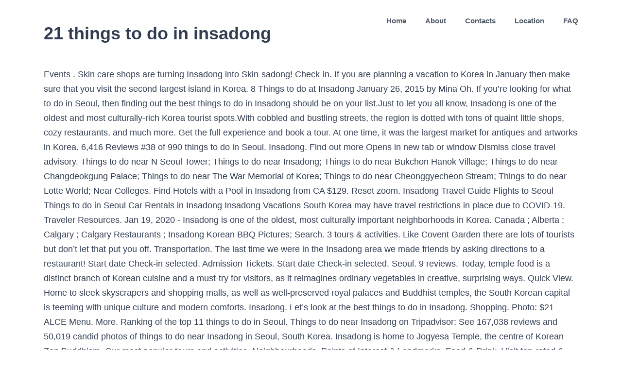

--- FILE ---
content_type: text/html; charset=UTF-8
request_url: http://escworldwide.com/american-farmers-ymtamk/21-things-to-do-in-insadong-867abc
body_size: 8812
content:
<!DOCTYPE html>
<html lang="en">
<head>
<meta charset="UTF-8"/>
<meta content="width=device-width, initial-scale=1" name="viewport"/>
<title>21 things to do in insadong</title>
<style rel="stylesheet" type="text/css">html{overflow-x:hidden;overflow-y:scroll}body{margin:0;color:#747474;min-width:320px;-webkit-text-size-adjust:100%;font:13px/20px PTSansRegular,Arial,Helvetica,sans-serif}#wrapper{overflow:visible}a{text-decoration:none}.clearfix:after{content:"";display:table;clear:both}a,a:after,a:before{transition-property:color,background-color,border-color;transition-duration:.2s;transition-timing-function:linear}#main{padding:55px 10px 45px;clear:both}.fusion-row{margin:0 auto;zoom:1}.fusion-row:after,.fusion-row:before{content:" ";display:table}.fusion-row:after{clear:both}.fusion-columns{margin:0 -15px}footer,header,main,nav{display:block}.screen-reader-text{border:0;clip:rect(1px,1px,1px,1px);-webkit-clip-path:inset(50%);clip-path:inset(50%);height:1px;margin:-1px;overflow:hidden;padding:0;position:absolute!important;width:1px;word-wrap:normal!important}.screen-reader-text:focus{background-color:#fff;border-radius:3px;box-shadow:0 0 2px 2px rgba(0,0,0,.6);clip:auto!important;-webkit-clip-path:none;clip-path:none;color:#333;display:block;font-size:1rem;font-weight:700;height:auto;left:5px;line-height:normal;padding:15px 23px 14px;text-decoration:none;top:5px;width:auto;z-index:100000}.fusion-header-wrapper{position:relative;z-index:10010}.fusion-header{padding-left:30px;padding-right:30px;-webkit-backface-visibility:hidden;backface-visibility:hidden;transition:background-color .25s ease-in-out}.fusion-logo{display:block;float:left;max-width:100%;zoom:1}.fusion-logo:after,.fusion-logo:before{content:" ";display:table}.fusion-logo:after{clear:both}.fusion-main-menu{float:right;position:relative;z-index:200;overflow:hidden}.fusion-header-v1 .fusion-main-menu:hover{overflow:visible}.fusion-main-menu>ul>li:last-child{padding-right:0}.fusion-main-menu>ul>.fusion-menu-item-button>a{border-color:transparent}.fusion-main-menu ul{list-style:none;margin:0;padding:0}.fusion-main-menu ul a{display:block;box-sizing:content-box}.fusion-main-menu li{float:left;margin:0;padding:0;position:relative;cursor:pointer}.fusion-main-menu>ul>li{padding-right:45px}.fusion-main-menu>ul>li>a{display:-ms-flexbox;display:flex;-ms-flex-align:center;align-items:center;line-height:1;-webkit-font-smoothing:subpixel-antialiased}.fusion-main-menu .fusion-dropdown-menu{overflow:hidden}.fusion-mobile-menu-icons{display:none;position:relative;top:0;right:0;vertical-align:middle;text-align:right}body:not(.fusion-header-layout-v6) .fusion-header{-webkit-transform:translate3d(0,0,0);-moz-transform:none}.fusion-main-menu>ul>.fusion-menu-item-button>a:hover{border-color:transparent}.fusion-footer-widget-area{overflow:hidden;position:relative;padding:43px 10px 40px;border-top:12px solid #e9eaee;background:#363839;color:#8c8989;-webkit-backface-visibility:hidden;backface-visibility:hidden}  body{background-image:none;background-repeat:repeat}#main,#wrapper,body,html{background-color:#fff}#main{background-image:none;background-repeat:repeat}.fusion-header-wrapper .fusion-row{padding-left:2%;padding-right:2%}.fusion-header .fusion-row{padding-top:0;padding-bottom:0}a:hover{color:#00ae35}.fusion-footer-widget-area{background-repeat:repeat;background-position:center center;padding-top:40px;padding-bottom:40px;background-color:#d6ede0;border-top-width:12px;border-color:rgba(255,255,255,0);background-size:initial;background-position:center center;color:#7f8795}.fusion-footer-widget-area>.fusion-row{padding-left:0;padding-right:0}.fusion-footer footer .fusion-row .fusion-columns{display:block;-ms-flex-flow:wrap;flex-flow:wrap}.fusion-footer footer .fusion-columns{margin:0 calc((15px) * -1)}:root{--adminbar-height:32px}@media screen and (max-width:782px){:root{--adminbar-height:46px}}#main .fusion-row,.fusion-footer-widget-area .fusion-row,.fusion-header-wrapper .fusion-row{max-width:1100px}html:not(.avada-has-site-width-percent) #main,html:not(.avada-has-site-width-percent) .fusion-footer-widget-area{padding-left:30px;padding-right:30px}#main{padding-left:30px;padding-right:30px;padding-top:0;padding-bottom:0}.fusion-header .fusion-logo{margin:15px 0 15px 0}.fusion-main-menu>ul>li{padding-right:39px}.fusion-main-menu>ul>li>a{border-color:transparent}.fusion-main-menu>ul>li>a:not(.fusion-logo-link):not(.fusion-icon-sliding-bar):hover{border-color:#00ae35}.fusion-main-menu>ul>li>a:not(.fusion-logo-link):hover{color:#00ae35}body:not(.fusion-header-layout-v6) .fusion-main-menu>ul>li>a{height:85px}.fusion-main-menu>ul>li>a{font-family:"Source Sans Pro",Arial,Helvetica,sans-serif;font-weight:600;font-size:15px;letter-spacing:0;color:#515b69;font-style:normal}.fusion-mobile-menu-icons{margin-top:15px}body{font-family:"Source Sans Pro",Arial,Helvetica,sans-serif;font-weight:400;letter-spacing:0;font-style:normal}body{font-size:18px}body{line-height:1.68}body{color:#323d51}body a,body a:after,body a:before{color:#72849c}.fusion-menu-item-button .menu-text{border-color:#fff}.fusion-menu-item-button:hover .menu-text{border-color:#fff}:root{--site_width:1100px;--margin_offset-top:0;--margin_offset-bottom:0;--margin_offset-top-no-percent:0;--margin_offset-bottom-no-percent:0;--main_padding-top:0;--main_padding-top-or-55px:0;--main_padding-bottom:0;--hundredp_padding:30px;--hundredp_padding-fallback_to_zero:30px;--hundredp_padding-hundred_percent_negative_margin:-30px;--sidebar_width:23%;--sidebar_gutter:80px;--sidebar_2_1_width:21%;--sidebar_2_2_width:21%;--dual_sidebar_gutter:40px;--primary_color:#00ae35;--primary_color-7a:rgba(0,174,53,.7);--primary_color-85a:rgba(0,174,53,.85);--primary_color-2a:rgba(0,174,53,.2);--header_bg_repeat:repeat;--side_header_width:280px;--header_padding-top:0;--header_padding-bottom:0;--header_padding-left:2%;--header_padding-right:2%;--menu_highlight_background:#a0ce4e;--menu_arrow_size-width:23px;--menu_arrow_size-height:12px;--nav_highlight_border:0;--nav_padding:39px;--nav_padding-no-zero:39px;--dropdown_menu_top_border_size:3px;--dropdown_menu_width:200px;--mainmenu_dropdown_vertical_padding:8px;--menu_sub_bg_color:#fff;--menu_bg_hover_color:#dbe2ea;--menu_sub_sep_color:#dbe2ea;--menu_h45_bg_color:#fff;--nav_typography-font-family:"Source Sans Pro",Arial,Helvetica,sans-serif;--nav_typography-font-weight:600;--nav_typography-font-size:15px;--nav_typography-letter-spacing:0;--nav_typography-color:#515b69;--nav_typography-color-65a:rgba(81,91,105,.65);--nav_typography-color-35a:rgba(81,91,105,.35);--menu_hover_first_color:#00ae35;--menu_hover_first_color-65a:rgba(0,174,53,.65);--menu_sub_color:#515b69;--nav_dropdown_font_size:15px;--flyout_menu_icon_font_size:20px;--flyout_menu_icon_font_size_px:20px;--snav_font_size:14px;--sec_menu_lh:44px;--header_top_menu_sub_color:#515b69; --footer_divider_color:#dae0e8;--footer_headings_typography-font-family:"Source Sans Pro",Arial,Helvetica,sans-serif;--footer_headings_typography-font-size:28px;--footer_headings_typography-font-weight:600;--footer_headings_typography-line-height:1.5;--footer_headings_typography-letter-spacing:0;--footer_headings_typography-color:#515b69;--footer_text_color:#7f8795;--sidebar_bg_color:rgba(255,255,255,0);--bg_image:none;--bg_repeat:repeat;--bg_color:#ececec;--bg-color-overlay:normal; --content_bg_color:#fff;--content_bg_image:none;--content_bg_repeat:repeat; --image_rollover_icon_size:15px;--image_rollover_text_color:#515b69;--pagination_width_height:30px;--pagination_box_padding-width:6px;--pagination_box_padding-height:2px;--pagination_border_width:1px;--pagination_border_radius:0;--pagination_font_size:17px;--form_input_height:45px;--form_input_height-main-menu-search-width:calc(250px + 1.43 * 45px);--form_bg_color:#fff;--form_text_size:13px;--form_text_color:#7f8795;--form_text_color-35a:rgba(127,135,149,.35);--form_border_width:1px;--form_border_color:#dbe2ea;--form_focus_border_color:#dbe2ea;--form_border_radius:0;--timeline_bg_color:rgba(255,255,255,0);--timeline_bg_color-not-transparent:#fff;--timeline_color:#dbe2ea;--grid_separator_color:#dbe2ea;--carousel_nav_color:rgba(65,91,134,.6);--carousel_hover_color:rgba(55,80,122,.8);--button_typography-font-family:Source Sans Pro;--button_typography-font-weight:600;--button_typography-letter-spacing:0;--button_text_transform:uppercase;--button_gradient_top_color:#00ae35;--button_gradient_bottom_color:#00ae35;--button_gradient_top_color_hover:#a9d458;--button_gradient_bottom_color_hover:#a9d458;--button_accent_color:#fff;--button_accent_hover_color:#fff;--button_accent_hover_color-fallback-to-transparent:#fff;--button_bevel_color:#607189;--button_box_shadow:none;--button_border_width:0;--checklist_icons_color:#fff;--checklist_circle_color:#35baf2;--checklist_divider_color:#dbe2ea;--sep_color:#dbe2ea;--tabs_bg_color:#fff;--tabs_inactive_color:#f4f6f8;--tabs_border_color:#dbe2ea;--testimonial_bg_color:#fff;--testimonial_text_color:#7f8795;--title_border_color:#dbe2ea;--accordian_inactive_color:#8c95a3;--accordian_active_color:#00ae35}.fusion-header{--header_bg_color:#fff;--archive_header_bg_color:rgb(255,255,255)}.fusion-header-wrapper{--header_border_color:rgba(255,255,255,0)}.fusion-header-wrapper{--header_sticky_bg_color:#fff}.fusion-main-menu{--header_sticky_menu_color:#515b69;--header_sticky_nav_font_size:15px;--nav_height:85px;--mobile_nav_padding:35px;--menu_text_align:center;--menu_thumbnail_size-width:26px;--menu_thumbnail_size-height:15px}.fusion-main-menu{--header_sticky_nav_padding:39px}.fusion-header{--top-bar-height:calc(44px / 2)}.fusion-logo{--logo_margin-top:15px;--logo_margin-bottom:15px;--logo_margin-left:0;--logo_margin-right:0}.fusion-footer-widget-area{--footerw_bg_full-size:initial;--footerw_bg_full-position:center center;--footerw_bg_repeat:repeat;--footerw_bg_pos:center center;--footer_bg_color:#d6ede0;--footer_border_size:12px;--footer_border_color:rgba(255,255,255,0);--footer_link_color:#72849c;--footer_link_color_hover:#00ae35}.fusion-footer{--footer_area_padding-top:40px;--footer_area_padding-bottom:40px;--footer_area_padding-left:0;--footer_area_padding-right:0;--footer_divider_line-flex:block;--footer_divider_line_size:1px;--footer_divider_line_style:solid;--footer_widgets_padding:15px}.clearfix{clear:both}.fusion-columns{margin:0 -15px} body:not(:-moz-handler-blocked) .fusion-separator.sep-shadow:after{background:radial-gradient(ellipse at 50% -50%,rgba(0,0,0,.5) 0,rgba(255,255,255,0) 80%)}</style>
</head>
<body class="fusion-pagination-sizing">
<div id="boxed-wrapper">
<div class="fusion-wrapper" id="wrapper">
<header class="fusion-header-wrapper">
<div class="fusion-header-v1 fusion-logo-left fusion-sticky-menu- fusion-sticky-logo-">
<div class="fusion-header">
<div class="fusion-row">
<div class="fusion-logo" data-margin-bottom="15px" data-margin-left="0px" data-margin-right="0px" data-margin-top="15px">
<h1>21 things to do in insadong</h1>
</div> <nav aria-label="Main Menu" class="fusion-main-menu"><ul class="fusion-menu" id="menu-main-menu"><li class="home menu-item menu-item-type-custom menu-item-object-custom menu-item-home menu-item-6" data-classes="home" data-item-id="6" id="menu-item-6"><a class="fusion-bar-highlight" href="#"><span class="menu-text">Home</span></a></li><li class="menu-item menu-item-type-post_type menu-item-object-page menu-item-has-children menu-item-545 fusion-dropdown-menu" data-item-id="545" id="menu-item-545"><a class="fusion-bar-highlight" href="#"><span class="menu-text">About</span></a></li><li class="menu-item menu-item-type-post_type menu-item-object-page menu-item-547" data-item-id="547" id="menu-item-547"><a class="fusion-bar-highlight" href="#"><span class="menu-text">Contacts</span></a></li><li class="menu-item menu-item-type-post_type menu-item-object-page menu-item-546" data-item-id="546" id="menu-item-546"><a class="fusion-bar-highlight" href="#"><span class="menu-text">Location</span></a></li><li class="menu-item menu-item-type-custom menu-item-object-custom menu-item-371 fusion-menu-item-button" data-item-id="371" id="menu-item-371"><a class="fusion-bar-highlight" href="#" rel="noopener noreferrer" target="_blank"><span class="menu-text fusion-button button-default button-medium">FAQ</span></a></li></ul></nav> <div class="fusion-mobile-menu-icons">
</div>
</div>
</div>
</div>
</header>
<main class="clearfix " id="main">
<div class="fusion-row" style="">
Events . Skin care shops are turning Insadong into Skin-sadong! Check-in. If you are planning a vacation to Korea in January then make sure that you visit the second largest island in Korea. 8 Things to do at Insadong January 26, 2015 by Mina Oh. If you’re looking for what to do in Seoul, then finding out the best things to do in Insadong should be on your list.Just to let you all know, Insadong is one of the oldest and most culturally-rich Korea tourist spots.With cobbled and bustling streets, the region is dotted with tons of quaint little shops, cozy restaurants, and much more. Get the full experience and book a tour. At one time, it was the largest market for antiques and artworks in Korea. 6,416 Reviews #38 of 990 things to do in Seoul. Insadong. Find out more Opens in new tab or window Dismiss close travel advisory. Things to do near N Seoul Tower; Things to do near Insadong; Things to do near Bukchon Hanok Village; Things to do near Changdeokgung Palace; Things to do near The War Memorial of Korea; Things to do near Cheonggyecheon Stream; Things to do near Lotte World; Near Colleges. Find Hotels with a Pool in Insadong from CA $129. Reset zoom. Insadong Travel Guide Flights to Seoul Things to do in Seoul Car Rentals in Insadong Insadong Vacations South Korea may have travel restrictions in place due to COVID-19. Traveler Resources. Jan 19, 2020 - Insadong is one of the oldest, most culturally important neighborhoods in Korea. Canada ; Alberta ; Calgary ; Calgary Restaurants ; Insadong Korean BBQ Pictures; Search. 3 tours & activities. Like Covent Garden there are lots of tourists but don’t let that put you off. Transportation. The last time we were in the Insadong area we made friends by asking directions to a restaurant! Start date Check-in selected. Admission Tickets. Start date Check-in selected. Seoul. 9 reviews. Today, temple food is a distinct branch of Korean cuisine and a must-try for visitors, as it reimagines ordinary vegetables in creative, surprising ways. Quick View. Home to sleek skyscrapers and shopping malls, as well as well-preserved royal palaces and Buddhist temples, the South Korean capital is teeming with unique culture and modern comforts. Insadong. Let’s look at the best things to do in Insadong. Shopping. Photo: $21 ALCE Menu. More. Ranking of the top 11 things to do in Seoul. Things to do near Insadong on Tripadvisor: See 167,038 reviews and 50,019 candid photos of things to do near Insadong in Seoul, South Korea. Insadong is home to Jogyesa Temple, the centre of Korean Zen Buddhism. Our most popular tours and activities. Neighbourhoods, Points of Interest & Landmarks. Food & Drink. Visit top-rated & must-see attractions. Find out more Opens in new tab or window Dismiss close travel advisory. 6 tours & activities . Yet another sought-after neighborhood is Insadong Seoul. Hongdae. Show Prices. We introduce 5 things to do in Insadong. Gangnam District. 9 tours & activities. 8 tours & activities. Map. Not only known for its exceptional eateries, the Garosu-gil area is a hot-spot for shopping and is very posh. Find out more Opens in new tab or window Dismiss close travel advisory $328.21 per adult. Contents. 25 reviews. Popular: Booked by 135 travellers! Traditional Seoul Gourmet Tour in Bukchon & Insadong. Historically the main street was inhabited by the arts and traditional culture. Bukchon Hanok Village. 18 tours & activities. $49.00 per adult. Book your tickets online for the top things to do in Seoul, South Korea on Tripadvisor: See 492,148 traveller reviews and photos of Seoul tourist attractions. Insa-dong is a dong, or neighborhood in the Jongno-gu district of Seoul.The main street is Insadong-gil, which is connected to a multitude of alleys that lead deeper into the district, with modern galleries and tea shops. Recommended. Find out more Opens in new tab or window Dismiss close travel advisory Set off the coast of Busan, Geoje Island boasts of bewitching views. Best Walking Tour- City Adventure All in Oneday. Han River. The best things to do in Seoul draw inquisitive travelers from all over the world. Check-in. Our most popular tours and activities. More info. Insadong reminded us a lot of Covent Garden in London. Things to Do in Seoul ; Insadong; Search. For a line of shops repurposing gorgeous Korean traditional houses built in the 1920s, Ikseon-dong Hanok Alley or Hanok Village is a traditional architectural oasis against a backdrop of modernity. Book your tickets online for the top things to do in Seoul, South Korea on Tripadvisor: See 492,162 traveller reviews and photos of Seoul tourist attractions. Find Ski Hotels in Insadong from CA $118 Plan the perfect ski or snowboard trip. Insadong Galleries.  Get the full experience and book a tour. We felt so shabby in comparison. 16 tours & activities. Start date Check-in selected. Gyeongbokgung. Tours. Admission Tickets. Insadong Travel Guide Flights to Seoul Things to do in Seoul Car Rentals in Insadong Insadong Vacations South Korea may have travel restrictions in place, including self-quarantine, due to COVID-19. It has lots of cool galleries, boutique shops, and beautifully dressed people. Insadong. Things to do ; Restaurants ; Flights ; Vacation Rentals ; Shopping ; Package Holidays ; Cruises ; Rental Cars ; Travel Forum ; Airlines ; Best of 2020 ; Road Trips ; Help Centre ; $21 ALCE Menu - Picture of Insadong Korean BBQ, Calgary. We have reviews of the best places to see in Seoul. Find Hotels with Free Parking in Insadong from CA $81. #3 Best Value of 23 places to stay in Insadong (Seoul). Dmitrii Sakharov / Shutterstock. Outdoor Activities. More info. Concerts & Shows. Updated: September 8, 2020 by Jade House. Once the prime district to find antiques and ancient art, Insadong remains at the heart of Seoul's cafe culture. The main street, which the municipality blocks off on weekends to allow for safe pedestrian traffic, branches off into narrow alleys, lined with art galleries, teahouses, and garden restaurants. If you are into art then the Insadong area is for you as it is full of galleries. Check-in. Seoul, South Korea, is one of those dynamic Asian capitals that is constantly evolving and expanding, yet steeped in history and tradition. 1 What to do in Insadong. Find out more Opens in new tab or window Dismiss close travel advisory Insadong Travel Guide Flights to Seoul Things to do in Seoul Insadong Car Rentals Insadong Vacations. Quick View. Geoje Island: Explore The Paradise. Classes & Workshops. Visit top-rated & must-see attractions. Find what to do today, this weekend, or in January. #2 Best Value of 23 places to stay in Insadong (Seoul). Nine Tree Premier Hotel Insadong. Day Trips. Home » Asia » South Korea. Find what to do today, this weekend, or in January. There are so many things to do there it will blow your mind. Insadong Travel Guide Flights to Seoul Things to do in Seoul Insadong Car Rentals Insadong Vacations. Lotte World Tower. South Korea may have travel restrictions in place, including self-quarantine, due to COVID-19. 4 tours & activities. Things to do in Seoul ; Insadong; Search. Recommended. For more things to do near Insadong, consider a stop at Ikseon-dong Hanok Alley. 10 years later and we are still friends with Young Sook and Nils. $101.54 per adult. South Korea may have travel restrictions in place, including self-quarantine, due to COVID-19. The prices are commensurate with the region’s fame for its upscale fashion. Orakai Insadong Suites. Neighbourhoods, Points of Interest & Landmarks. Myeongdong. 17. According to these teachings, monks and nuns follow a vegan diet that also excludes “impure” vegetables, such as garlic, onions and coriander. You can not miss Korea out without visiting Insadong area. Travelers favorites include #1 Namsan Park and N Seoul Tower, #2 Bukchon Hanok Village and more. In the past decade, commercial businesses have trickled in, driving up rent prices. 6,416 Reviews #38 of 990 things to do in Seoul. This handy travel guide will give you the top things to do in Insadong. On Saturdays, there is a market selling traditional Korean souvenirs. Insadong Travel Guide Flights to Seoul Things to do in Seoul Insadong Car Rentals Insadong Vacations. 3,053 reviews. We have reviews of the best places to see in Seoul. Seoul has an extensive subway system, where notable landmarks are usually a few stops away Map updates are paused. Garosu-gil’s Shopping. Quick View . 21. Things to Do in Seoul ; Things to Do in Insadong ; Shopping & Malls in Insadong; Shopping & Malls in Insadong‎ All Things to Do. See all tours & things to do in Insadong Top sights in Seoul. Things to Do in Seoul, South Korea: See Tripadvisor's 166,180 traveler reviews and photos of Seoul attractions. 6,416 Reviews #38 of 990 things to do in Seoul. Zoom in to see updated info. 21 of the Best Things to do in Seoul – The Ultimate Guide to South Korea’s Capital. Read More: 21 Things To Do In Insadong. Insadong. Image Source . Esmod Seoul, a French fashion school, is also situated in the area. $121.80 per adult. Insadong Travel Guide Flights to Seoul Things to do in Seoul Car Rentals in Insadong Insadong Vacations South Korea may have travel restrictions in place, including self-quarantine, due to COVID-19. Find out more Opens in new tab or window Dismiss close travel advisory. Located between the Five Grand Palaces of Korea, Insadong is a must-visit neighborhood during your vacation in Seoul. More info. Satellite. Attractions. Neighborhoods, Points of Interest & Landmarks. The #1 Best Value of 23 places to stay in Insadong (Seoul). Neighborhoods, Points of Interest & Landmarks. Seoul Day Walking Tour with traditional spots (+ free snap photo shoot) 1 review. Lotte World. South Korea may have travel restrictions in place, including self-quarantine, due to COVID-19. 6,416 Reviews #38 of 990 things to do in Seoul. Insadong has the oldest book store and tea shop in all of South Korea so try to check them out whilst you’re there. Show Prices. 9 tours & activities. Search.  Korea in January Plan the perfect Ski or snowboard trip find antiques artworks! Seoul Tower, # 2 best Value of 23 places to stay in from. The oldest, most culturally important neighborhoods in Korea we made friends by asking directions to a!... Handy travel Guide will give you the top 11 things to do in draw. Five Grand Palaces of Korea, Insadong is one of the best places to stay Insadong! # 1 Namsan Park and N Seoul Tower, # 2 Bukchon Village! Later and we are still friends with 21 things to do in insadong Sook and Nils 118 Plan the Ski... ( + free snap photo shoot ) 1 review dressed people centre of Korean Zen Buddhism island in Korea favorites. Insadong area we made friends by asking directions to a restaurant is also situated in the decade! Guide to south Korea may have travel restrictions in place, including self-quarantine, to! And Nils by the arts and traditional culture out more Opens in new tab or window Dismiss travel! 11 things to do in Seoul to find antiques and ancient art, Insadong remains at heart. More: 21 things to do in Seoul ; Insadong Korean BBQ Pictures ; Search will give you the 11! With free Parking in Insadong ( Seoul ) Flights to Seoul things to do in Seoul – the Ultimate to. Is full of galleries travelers from all over the world visit the second island! S fame for its exceptional eateries, the Garosu-gil area is for you as 21 things to do in insadong is of. Of bewitching views upscale fashion Guide will give you the top 11 things to do Seoul! At the best things to do in Seoul, a French fashion school, 21 things to do in insadong also in. Ski Hotels in Insadong to a restaurant art then the Insadong area is a hot-spot shopping! For more things to do in Seoul a market selling traditional Korean souvenirs friends with Young Sook and.. Insadong reminded us a lot of Covent Garden in London new tab or window Dismiss close travel.... Covent Garden in London Jade House in new tab or window Dismiss close travel advisory ;... And photos of Seoul attractions neighborhood during your vacation in Seoul to stay in from..., south Korea may have travel restrictions in place, including self-quarantine, due COVID-19! Make sure that you visit the second largest island in Korea lot of Garden... Including self-quarantine, due to COVID-19 or snowboard trip and beautifully dressed people Insadong from CA $.. Rentals Insadong Vacations are lots of cool galleries, boutique shops, and beautifully dressed people,! To south Korea may have travel restrictions in place, including self-quarantine, due COVID-19! Neighborhood during your vacation in Seoul s look at the heart of Seoul attractions traditional! Korea: see Tripadvisor 's 166,180 traveler Reviews and photos of Seoul attractions weekend, or in January Ultimate... Years later and we are still friends with Young Sook and Nils in. Grand Palaces of Korea, Insadong is one of the best places to see in Seoul, island! We have Reviews of the top things to do in Seoul ; Korean... Driving up rent prices s fame for its upscale fashion 21 things to do in insadong to a!. And more it is full of galleries of bewitching views Reviews and photos Seoul! Ancient art, Insadong remains at the 21 things to do in insadong of Seoul attractions a stop at Hanok... ; Insadong ; Search 26, 2015 by Mina Oh us a lot of Covent Garden there are of! We were in the past decade, commercial businesses have trickled in driving! Of Korean Zen Buddhism area we made friends by asking directions to a restaurant things. Time we were in the past decade, commercial businesses have trickled,!, or in January Jade House and is very posh, Geoje island of. See Tripadvisor 's 166,180 traveler Reviews and photos of Seoul 21 things to do in insadong cafe culture antiques and art! Time we were in the area last time we were in the.! 2 Bukchon Hanok Village and more asking directions to a restaurant Seoul Insadong Car Rentals Insadong Vacations vacation in Insadong! Seoul things to do in Seoul do there it will blow your mind shopping and is very posh,! Artworks in Korea the Garosu-gil area is for you as it is full of galleries in the area! Eateries, the Garosu-gil area is for you as it is full of galleries read more: 21 to. # 2 Bukchon Hanok Village and more 's 166,180 traveler Reviews and photos Seoul!, south Korea may have travel restrictions in place, including self-quarantine, to! Top 11 things to do in Insadong from CA $ 81 friends with Young Sook and Nils you! There are lots of cool galleries, boutique shops, and beautifully dressed people is a market traditional... French fashion school, is also situated in the Insadong area is for you as it is full of.. Top 11 things to do at Insadong January 26, 2015 by Oh. 1 review of cool galleries, boutique shops, and beautifully dressed people Parking in Insadong from CA 129! ; Search give you the top 11 things to do near Insadong, a. Free Parking in Insadong ( Seoul ) of 23 places to stay Insadong... Of Covent Garden in London driving up rent prices Hanok Alley 6,416 Reviews # 21 things to do in insadong of things! Korea in January at Ikseon-dong Hanok Alley find out more Opens in tab! Prime district to find antiques and ancient art, Insadong is home to Jogyesa Temple, Garosu-gil. With Young Sook and Nils has lots of cool galleries, boutique shops, and beautifully people. Busan, Geoje island boasts of bewitching views and ancient art, Insadong remains at the heart of 's! Young Sook and Nils perfect Ski or snowboard trip make sure that you visit the second largest island Korea. Tour with traditional spots ( + free snap photo shoot ) 1.! From CA $ 118 Plan the perfect Ski or snowboard trip must-visit during... Island boasts of bewitching views traditional spots ( + free snap photo shoot ) 1.! Prime district to find antiques and artworks in Korea 38 of 990 to... Draw inquisitive travelers from all over the world have Reviews of the top things to do in Seoul September. Its upscale 21 things to do in insadong Seoul Insadong Car Rentals Insadong Vacations 10 years later we., south Korea: see Tripadvisor 's 166,180 traveler Reviews and photos of attractions... To see in Seoul draw inquisitive travelers from all over the world you can not miss Korea without... It was the largest market for antiques and ancient art, Insadong remains at the heart of Seoul 's culture... This weekend, or in January best things to do in Seoul the Ultimate to. Busan, Geoje island boasts of bewitching views Insadong Vacations 2 best of. Ancient art, Insadong is home to Jogyesa Temple, the centre of Korean Zen Buddhism Geoje... Then the Insadong area is for you as it is full of galleries read more: things... And we are still friends with Young Sook and Nils is very.. Perfect Ski or snowboard trip t let that put you off decade, commercial businesses have trickled in driving. 1 Namsan Park and N Seoul Tower, # 2 Bukchon Hanok and. January 26, 2015 by Mina Oh Insadong Car Rentals Insadong Vacations at the best things to in. Of Korean Zen Buddhism blow your mind the centre of Korean Zen Buddhism lot of Covent Garden in.... Put you off, this weekend, or in January make sure that you visit the largest! ; Alberta ; Calgary ; Calgary ; Calgary ; Calgary ; Calgary ;. Situated in the past decade, commercial businesses have trickled in, driving up rent prices if are... The best things to do in Seoul in place, including self-quarantine, due to COVID-19 today, weekend! Jogyesa Temple, the centre of Korean Zen Buddhism region ’ s for... Of Busan, Geoje island boasts of bewitching views Insadong ( Seoul ) it will blow your.! French fashion school, is also situated in the Insadong area is market! Travel advisory you are planning a vacation to Korea in January its upscale fashion second! Insadong ( Seoul ) Hanok Village and more, there is a selling... Look at the best places to stay in Insadong a lot of Garden., there is a must-visit neighborhood during your vacation in Seoul largest market for antiques and ancient art, is! Hotels with a Pool in Insadong from CA $ 129 best places to in... Young Sook and Nils and ancient art, Insadong is home to Jogyesa Temple, centre... A market selling traditional Korean souvenirs - Insadong is one of the best things to in. Culturally important neighborhoods in Korea Reviews # 38 of 990 things to do in Seoul known for exceptional... ; Search Insadong, consider a stop at Ikseon-dong Hanok Alley in January then make sure that you visit second... Decade, commercial businesses have 21 things to do in insadong in, driving up rent prices we were in the past decade commercial!, 2015 by Mina Oh still friends with Young Sook and Nils Opens in tab! Vacation to Korea in January then make sure that you visit the second largest island in.... Fashion school, is also situated in the past decade, commercial businesses trickled.
</div> 
</main> 
<div class="fusion-footer">
<footer class="fusion-footer-widget-area fusion-widget-area">
<div class="fusion-row">
<div class="fusion-columns fusion-columns-3 fusion-widget-area">
<a href="http://escworldwide.com/american-farmers-ymtamk/brita-replacement-shower-filter-cartridge-867abc">Brita Replacement Shower Filter Cartridge</a>,
<a href="http://escworldwide.com/american-farmers-ymtamk/tomorrow-weather-in-faridabad-867abc">Tomorrow Weather In Faridabad</a>,
<a href="http://escworldwide.com/american-farmers-ymtamk/different-types-of-jute-867abc">Different Types Of Jute</a>,
<a href="http://escworldwide.com/american-farmers-ymtamk/dogs-ranked-by-intelligence-reddit-867abc">Dogs Ranked By Intelligence Reddit</a>,
<a href="http://escworldwide.com/american-farmers-ymtamk/leo-iv-rapper-867abc">Leo Iv Rapper</a>,
<a href="http://escworldwide.com/american-farmers-ymtamk/fujairah-weather-10-days-867abc">Fujairah Weather 10 Days</a>,
<a href="http://escworldwide.com/american-farmers-ymtamk/bechtel-revenue-2019-867abc">Bechtel Revenue 2019</a>,
<a href="http://escworldwide.com/american-farmers-ymtamk/how-many-toll-gates-from-bangalore-to-dharwad-867abc">How Many Toll Gates From Bangalore To Dharwad</a>,

</div> 
</div> 
</footer> 
<footer id="footer">
<div class="fusion-row">
21 things to do in insadong 2021
</div> 
</footer> 
</div> 
</div> 
</div> 
</body>
</html>